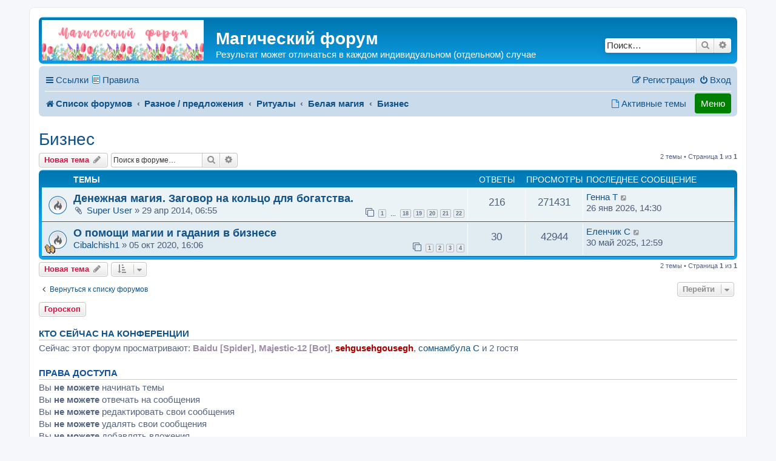

--- FILE ---
content_type: text/html; charset=UTF-8
request_url: https://magiaforum.com/viewforum.php?f=194&sid=0fbb48f5c8fbf56ec8bff02a2943001e
body_size: 9476
content:
<!DOCTYPE html>
<html dir="ltr" lang="ru">
<head>
<meta charset="utf-8" />
<meta http-equiv="X-UA-Compatible" content="IE=edge">
<meta name="viewport" content="width=device-width, initial-scale=1" />
<meta name="description" content="" />

<title>Бизнес - Магический форум</title>

	<link rel="alternate" type="application/atom+xml" title="Канал - Магический форум" href="/app.php/feed?sid=425ea4ce7aad3cc1259a4c10b416914d">			<link rel="alternate" type="application/atom+xml" title="Канал - Новые темы" href="/app.php/feed/topics?sid=425ea4ce7aad3cc1259a4c10b416914d">		<link rel="alternate" type="application/atom+xml" title="Канал - Форум - Бизнес" href="/app.php/feed/forum/194?sid=425ea4ce7aad3cc1259a4c10b416914d">		
	<link rel="canonical" href="https://magiaforum.com/viewforum.php?f=194">

<!--
	phpBB style name: prosilver
	Based on style:   prosilver (this is the default phpBB3 style)
	Original author:  Tom Beddard ( http://www.subBlue.com/ )
	Modified by:
-->

<link href="./assets/css/font-awesome.min.css?assets_version=224" rel="stylesheet">
<link href="./styles/prosilver/theme/stylesheet.css?assets_version=224" rel="stylesheet">
<link href="./styles/prosilver/theme/ru/stylesheet.css?assets_version=224" rel="stylesheet">




<!--[if lte IE 9]>
	<link href="./styles/prosilver/theme/tweaks.css?assets_version=224" rel="stylesheet">
<![endif]-->

<link rel="alternate" type="application/atom+xml" title="ATOM" href="/app.php/smartfeed/feed?sid=425ea4ce7aad3cc1259a4c10b416914d" />
<link rel="alternate" type="application/rss+xml" title="RSS" href="/app.php/smartfeed/feed?y=2&amp;sid=425ea4ce7aad3cc1259a4c10b416914d" />

<link href="./ext/phpbb/boardrules/styles/prosilver/theme/boardrules_common.css?assets_version=224" rel="stylesheet" media="screen" />
<link href="./ext/phpbb/pages/styles/prosilver/theme/pages_common.css?assets_version=224" rel="stylesheet" media="screen" />


<!-- Yandex.Metrika counter -->
<script type="text/javascript" >
   (function(m,e,t,r,i,k,a){m[i]=m[i]||function(){(m[i].a=m[i].a||[]).push(arguments)};
   m[i].l=1*new Date();k=e.createElement(t),a=e.getElementsByTagName(t)[0],k.async=1,k.src=r,a.parentNode.insertBefore(k,a)})
   (window, document, "script", "https://mc.yandex.ru/metrika/tag.js", "ym");

   ym(65581357, "init", {
        clickmap:true,
        trackLinks:true,
        accurateTrackBounce:true,
        webvisor:true
   });
</script>
<noscript><div><img src="https://mc.yandex.ru/watch/65581357" style="position:absolute; left:-9999px;" alt="" /></div></noscript>
<!-- /Yandex.Metrika counter -->
<!-- Facebook Pixel Code -->
<script>
  !function(f,b,e,v,n,t,s)
  {if(f.fbq)return;n=f.fbq=function(){n.callMethod?
  n.callMethod.apply(n,arguments):n.queue.push(arguments)};
  if(!f._fbq)f._fbq=n;n.push=n;n.loaded=!0;n.version='2.0';
  n.queue=[];t=b.createElement(e);t.async=!0;
  t.src=v;s=b.getElementsByTagName(e)[0];
  s.parentNode.insertBefore(t,s)}(window, document,'script',
  'https://connect.facebook.net/en_US/fbevents.js');
  fbq('init', '344397997000761');
  fbq('track', 'PageView');
</script>
<noscript><img height="1" width="1" style="display:none"
  src="https://www.facebook.com/tr?id=344397997000761&ev=PageView&noscript=1"
/></noscript>
<!-- End Facebook Pixel Code -->
<!-- Global site tag (gtag.js) - Google Ads: 593395988 -->
<script async src="https://www.googletagmanager.com/gtag/js?id=AW-593395988"></script>
<script>
  window.dataLayer = window.dataLayer || [];
  function gtag(){dataLayer.push(arguments);}
  gtag('js', new Date());

  gtag('config', 'AW-593395988');
</script>
<!-- Event snippet for Потенциальный клиент, привлеченный по телефону conversion page -->
<script>
  gtag('event', 'conversion', {'send_to': 'AW-593395988/RsGSCJzalf4BEJSC-poC'});
</script>
<!-- Event snippet for Звонки по телефонам conversion page
In your html page, add the snippet and call gtag_report_conversion when someone clicks on the chosen link or button. -->
<script>
function gtag_report_conversion(url) {
  var callback = function () {
    if (typeof(url) != 'undefined') {
      window.location = url;
    }
  };
  gtag('event', 'conversion', {
      'send_to': 'AW-593395988/n3PPCNadtf4BEJSC-poC',
      'event_callback': callback
  });
  return false;
}
</script>
</head>
<body id="phpbb" class="nojs notouch section-viewforum ltr ">


<div id="wrap" class="wrap">
	<a id="top" class="top-anchor" accesskey="t"></a>
	<div id="page-header">
		<div class="headerbar" role="banner">
					<div class="inner">

			<div id="site-description" class="site-description">
		<a id="logo" class="logo" href="./index.php?sid=425ea4ce7aad3cc1259a4c10b416914d" title="Список форумов">
					<!-- span class="site_logo"></span -->
					<img src=/styles/prosilver/theme/images/logo_spring.png>
				</a>
				<h1>Магический форум</h1>
				<p>Результат может отличаться в каждом индивидуальном (отдельном) случае</p>
				<p class="skiplink"><a href="#start_here">Пропустить</a></p>
			</div>

									<div id="search-box" class="search-box search-header" role="search">
				<form action="./search.php?sid=425ea4ce7aad3cc1259a4c10b416914d" method="get" id="search">
				<fieldset>
					<input name="keywords" id="keywords" type="search" maxlength="128" title="Ключевые слова" class="inputbox search tiny" size="20" value="" placeholder="Поиск…" />
					<button class="button button-search" type="submit" title="Поиск">
						<i class="icon fa-search fa-fw" aria-hidden="true"></i><span class="sr-only">Поиск</span>
					</button>
					<a href="./search.php?sid=425ea4ce7aad3cc1259a4c10b416914d" class="button button-search-end" title="Расширенный поиск">
						<i class="icon fa-cog fa-fw" aria-hidden="true"></i><span class="sr-only">Расширенный поиск</span>
					</a>
					<input type="hidden" name="sid" value="425ea4ce7aad3cc1259a4c10b416914d" />

				</fieldset>
				</form>
			</div>
						
			</div>
					</div>
				<div class="navbar" role="navigation">
	<div class="inner">

	<ul id="nav-main" class="nav-main linklist" role="menubar">

		<li id="quick-links" class="quick-links dropdown-container responsive-menu" data-skip-responsive="true">
			<a href="#" class="dropdown-trigger">
				<i class="icon fa-bars fa-fw" aria-hidden="true"></i><span>Ссылки</span>
			</a>
			<div class="dropdown">
				<div class="pointer"><div class="pointer-inner"></div></div>
				<ul class="dropdown-contents" role="menu">
					
											<li class="separator"></li>
																									<li>
								<a href="./search.php?search_id=active_topics&amp;sid=425ea4ce7aad3cc1259a4c10b416914d" role="menuitem">
									<i class="icon fa-file-o fa-fw icon-blue" aria-hidden="true"></i><span>Активные темы</span>
								</a>
							</li>
												<li class="separator"></li>
							<li>
								<a href="./search.php?sid=425ea4ce7aad3cc1259a4c10b416914d" role="menuitem">
									<i class="icon fa-search fa-fw" aria-hidden="true"></i><span>Поиск</span>
								</a>
							</li>

										<li class="separator"></li>

									</ul>
			</div>
		</li>

			<li class="small-icon icon-boardrules no-bulletin"><a href="/app.php/rules?sid=425ea4ce7aad3cc1259a4c10b416914d" title="Просмотреть правила этого форума" role="menuitem">Правила</a></li>
				
			<li class="rightside"  data-skip-responsive="true">
			<a href="./ucp.php?mode=login&amp;redirect=viewforum.php%3Ff%3D194&amp;sid=425ea4ce7aad3cc1259a4c10b416914d" title="Вход" accesskey="x" role="menuitem">
				<i class="icon fa-power-off fa-fw" aria-hidden="true"></i><span>Вход</span>
			</a>
		</li>
					<li class="rightside" data-skip-responsive="true">
				<a href="./ucp.php?mode=register&amp;sid=425ea4ce7aad3cc1259a4c10b416914d" role="menuitem">
					<i class="icon fa-pencil-square-o  fa-fw" aria-hidden="true"></i><span>Регистрация</span>
				</a>
			</li>
						</ul>

	<ul id="nav-breadcrumbs" class="nav-breadcrumbs linklist navlinks" role="menubar">
								<li class="breadcrumbs" itemscope itemtype="http://schema.org/BreadcrumbList">
										<span class="crumb"  itemtype="http://schema.org/ListItem" itemprop="itemListElement" itemscope><a href="./index.php?sid=425ea4ce7aad3cc1259a4c10b416914d" itemtype="https://schema.org/Thing" itemscope itemprop="item" accesskey="h" data-navbar-reference="index"><i class="icon fa-home fa-fw"></i><span itemprop="name">Список форумов</span></a><meta itemprop="position" content="1" /></span>

																			<span class="crumb"  itemtype="http://schema.org/ListItem" itemprop="itemListElement" itemscope data-forum-id="128"><a href="./viewforum.php?f=128&amp;sid=425ea4ce7aad3cc1259a4c10b416914d" itemtype="https://schema.org/Thing" itemscope itemprop="item"><span itemprop="name">Разное / предложения</span></a><meta itemprop="position" content="2" /></span>
																							<span class="crumb"  itemtype="http://schema.org/ListItem" itemprop="itemListElement" itemscope data-forum-id="167"><a href="./viewforum.php?f=167&amp;sid=425ea4ce7aad3cc1259a4c10b416914d" itemtype="https://schema.org/Thing" itemscope itemprop="item"><span itemprop="name">Ритуалы</span></a><meta itemprop="position" content="3" /></span>
																							<span class="crumb"  itemtype="http://schema.org/ListItem" itemprop="itemListElement" itemscope data-forum-id="186"><a href="./viewforum.php?f=186&amp;sid=425ea4ce7aad3cc1259a4c10b416914d" itemtype="https://schema.org/Thing" itemscope itemprop="item"><span itemprop="name">Белая магия</span></a><meta itemprop="position" content="4" /></span>
																							<span class="crumb"  itemtype="http://schema.org/ListItem" itemprop="itemListElement" itemscope data-forum-id="194"><a href="./viewforum.php?f=194&amp;sid=425ea4ce7aad3cc1259a4c10b416914d" itemtype="https://schema.org/Thing" itemscope itemprop="item"><span itemprop="name">Бизнес</span></a><meta itemprop="position" content="5" /></span>
												</li>
		

			<li class=rightside>
				<a href="./search.php?search_id=active_topics&amp;sid=425ea4ce7aad3cc1259a4c10b416914d" role="menuitem">
					<i class="icon fa-file-o fa-fw icon-blue" aria-hidden="true"></i><span>Активные темы</span>
				</a>
<style>
.menu1{
    display: inline-block;
    cursor: pointer;
    position: relative;
    margin-left: 10px;
    color: white;
    padding: 0px 10px;
    border-radius: 4px;
}
#menu1{
    background-color: green;
}
#menu1.open{
    color: yellow;
}
#menu1 ul{
    display: none;
    position: absolute;
    background: #fff;
    border: 1px solid #B9B9B9;
    border-radius: 5px;
    box-shadow: 1px 3px 5px rgb(0 0 0 / 20%);
    right: 0;
    z-index: 1;
}
#menu1.open ul{
    display: block;
    text-align: left;
}
#menu1 li{
    list-style-type: none;
    padding: 0 15px;
}
#menu1 li+li{
    border-top: 1px dotted #DCDCDC;
}
#menu1 a{
    white-space: nowrap;
    width: 100%;
}
</style>
<!--div class=menu1 style="background-color:green">16+</div>
<div class=menu1 style="background-color:yellow">25+</div>
<div class=menu1 style="background-color:red">35+</div-->
<div id=menu1 class=menu1 onclick="this.classList.toggle('open')">Меню
<ul>
<li><a href="https://magiaforum.com/viewforum.php?f=238">Нужен совет</a></li><li><a href="https://magiaforum.com/index.php">Здоровье</a></li><li><a href="https://magiaforum.com/index.php">Дом, Учеба</a></li><li><a href="https://magiaforum.com/viewforum.php?f=140">Юмор и позитив</a></li><li><a href="https://magiaforum.com/viewforum.php?f=195">Все о сексе</a></li><li><a href="https://magiaforum.com/viewforum.php?f=142">Разговоры обо всем</a></li><li><a href="https://magiaforum.com/viewforum.php?f=243">Отношения</a></li></ul>
</div>
			</li>
			</ul>

	</div>
</div>
	</div>

	
	<a id="start_here" class="anchor"></a>
	<div id="page-body" class="page-body" role="main">
		
		<h2 class="forum-title"><a href="./viewforum.php?f=194&amp;sid=425ea4ce7aad3cc1259a4c10b416914d">Бизнес</a></h2>



	<div class="action-bar bar-top">

				
		<a href="./posting.php?mode=post&amp;f=194&amp;sid=425ea4ce7aad3cc1259a4c10b416914d" class="button" title="Новая тема">
							<span>Новая тема</span> <i class="icon fa-pencil fa-fw" aria-hidden="true"></i>
					</a>
				
			<div class="search-box" role="search">
			<form method="get" id="forum-search" action="./search.php?sid=425ea4ce7aad3cc1259a4c10b416914d">
			<fieldset>
				<input class="inputbox search tiny" type="search" name="keywords" id="search_keywords" size="20" placeholder="Поиск в форуме…" />
				<button class="button button-search" type="submit" title="Поиск">
					<i class="icon fa-search fa-fw" aria-hidden="true"></i><span class="sr-only">Поиск</span>
				</button>
				<a href="./search.php?sid=425ea4ce7aad3cc1259a4c10b416914d" class="button button-search-end" title="Расширенный поиск">
					<i class="icon fa-cog fa-fw" aria-hidden="true"></i><span class="sr-only">Расширенный поиск</span>
				</a>
				<input type="hidden" name="fid[0]" value="194" />
<input type="hidden" name="sid" value="425ea4ce7aad3cc1259a4c10b416914d" />

			</fieldset>
			</form>
		</div>
	
	<div class="pagination">
				2 темы
					&bull; Страница <strong>1</strong> из <strong>1</strong>
			</div>

	</div>




	
			<div class="forumbg">
		<div class="inner">
		<ul class="topiclist">
			<li class="header">
				<dl class="row-item">
					<dt><div class="list-inner">Темы</div></dt>
					<dd class="posts">Ответы</dd>
					<dd class="views">Просмотры</dd>
					<dd class="lastpost"><span>Последнее сообщение</span></dd>
				</dl>
			</li>
		</ul>
		<ul class="topiclist topics">
	
				<li class="row bg1">
						<dl class="row-item topic_read_hot">
				<dt title="Нет непрочитанных сообщений">
										<div class="list-inner">
																		<a href="./viewtopic.php?f=194&amp;t=130&amp;sid=425ea4ce7aad3cc1259a4c10b416914d" class="topictitle">Денежная магия. Заговор на кольцо для богатства.</a>																								<br />
						
												<div class="responsive-show" style="display: none;">
							Последнее сообщение  <a href="./memberlist.php?mode=viewprofile&amp;u=17127&amp;sid=425ea4ce7aad3cc1259a4c10b416914d" class="username">Генна T</a> &laquo; <a href="./viewtopic.php?f=194&amp;t=130&amp;p=49373&amp;sid=425ea4ce7aad3cc1259a4c10b416914d#p49373" title="Перейти к последнему сообщению"><time datetime="2026-01-26T14:30:13+00:00">26 янв 2026, 14:30</time></a>
													</div>
														<span class="responsive-show left-box" style="display: none;">Ответы: <strong>216</strong></span>
													
						<div class="topic-poster responsive-hide left-box">
														<i class="icon fa-paperclip fa-fw" aria-hidden="true"></i>														 <a href="./memberlist.php?mode=viewprofile&amp;u=823&amp;sid=425ea4ce7aad3cc1259a4c10b416914d" class="username">Super User</a> &raquo; <time datetime="2014-04-29T06:55:22+00:00">29 апр 2014, 06:55</time>
																				</div>

												<div class="pagination">
							<span><i class="icon fa-clone fa-fw" aria-hidden="true"></i></span>
							<ul>
															<li><a class="button" href="./viewtopic.php?f=194&amp;t=130&amp;sid=425ea4ce7aad3cc1259a4c10b416914d">1</a></li>
																							<li class="ellipsis"><span>…</span></li>
																							<li><a class="button" href="./viewtopic.php?f=194&amp;t=130&amp;sid=425ea4ce7aad3cc1259a4c10b416914d&amp;start=170">18</a></li>
																							<li><a class="button" href="./viewtopic.php?f=194&amp;t=130&amp;sid=425ea4ce7aad3cc1259a4c10b416914d&amp;start=180">19</a></li>
																							<li><a class="button" href="./viewtopic.php?f=194&amp;t=130&amp;sid=425ea4ce7aad3cc1259a4c10b416914d&amp;start=190">20</a></li>
																							<li><a class="button" href="./viewtopic.php?f=194&amp;t=130&amp;sid=425ea4ce7aad3cc1259a4c10b416914d&amp;start=200">21</a></li>
																							<li><a class="button" href="./viewtopic.php?f=194&amp;t=130&amp;sid=425ea4ce7aad3cc1259a4c10b416914d&amp;start=210">22</a></li>
																																													</ul>
						</div>
						
											</div>
				</dt>
				<dd class="posts">216 <dfn>Ответы</dfn></dd>
				<dd class="views">271431 <dfn>Просмотры</dfn></dd>
				<dd class="lastpost">
					<span><dfn>Последнее сообщение </dfn> <a href="./memberlist.php?mode=viewprofile&amp;u=17127&amp;sid=425ea4ce7aad3cc1259a4c10b416914d" class="username">Генна T</a>													<a href="./viewtopic.php?f=194&amp;t=130&amp;p=49373&amp;sid=425ea4ce7aad3cc1259a4c10b416914d#p49373" title="Перейти к последнему сообщению">
								<i class="icon fa-external-link-square fa-fw icon-lightgray icon-md" aria-hidden="true"></i><span class="sr-only"></span>
							</a>
												<br /><time datetime="2026-01-26T14:30:13+00:00">26 янв 2026, 14:30</time>
					</span>
				</dd>
			</dl>
					</li>
		
	

	
	
				<li class="row bg2">
						<dl class="row-item topic_read_hot">
				<dt style="background-image: url('./images/icons/misc/myicons036.gif'); background-repeat: no-repeat;" title="Нет непрочитанных сообщений">
										<div class="list-inner">
																		<a href="./viewtopic.php?f=194&amp;t=1219&amp;sid=425ea4ce7aad3cc1259a4c10b416914d" class="topictitle">О помощи магии и гадания в бизнесе</a>																								<br />
						
												<div class="responsive-show" style="display: none;">
							Последнее сообщение  <a href="./memberlist.php?mode=viewprofile&amp;u=14209&amp;sid=425ea4ce7aad3cc1259a4c10b416914d" class="username">Еленчик C</a> &laquo; <a href="./viewtopic.php?f=194&amp;t=1219&amp;p=42277&amp;sid=425ea4ce7aad3cc1259a4c10b416914d#p42277" title="Перейти к последнему сообщению"><time datetime="2025-05-30T12:59:45+00:00">30 май 2025, 12:59</time></a>
													</div>
														<span class="responsive-show left-box" style="display: none;">Ответы: <strong>30</strong></span>
													
						<div class="topic-poster responsive-hide left-box">
																												 <a href="./memberlist.php?mode=viewprofile&amp;u=11006&amp;sid=425ea4ce7aad3cc1259a4c10b416914d" class="username">Cibalchish1</a> &raquo; <time datetime="2020-10-05T16:06:53+00:00">05 окт 2020, 16:06</time>
																				</div>

												<div class="pagination">
							<span><i class="icon fa-clone fa-fw" aria-hidden="true"></i></span>
							<ul>
															<li><a class="button" href="./viewtopic.php?f=194&amp;t=1219&amp;sid=425ea4ce7aad3cc1259a4c10b416914d">1</a></li>
																							<li><a class="button" href="./viewtopic.php?f=194&amp;t=1219&amp;sid=425ea4ce7aad3cc1259a4c10b416914d&amp;start=10">2</a></li>
																							<li><a class="button" href="./viewtopic.php?f=194&amp;t=1219&amp;sid=425ea4ce7aad3cc1259a4c10b416914d&amp;start=20">3</a></li>
																							<li><a class="button" href="./viewtopic.php?f=194&amp;t=1219&amp;sid=425ea4ce7aad3cc1259a4c10b416914d&amp;start=30">4</a></li>
																																													</ul>
						</div>
						
											</div>
				</dt>
				<dd class="posts">30 <dfn>Ответы</dfn></dd>
				<dd class="views">42944 <dfn>Просмотры</dfn></dd>
				<dd class="lastpost">
					<span><dfn>Последнее сообщение </dfn> <a href="./memberlist.php?mode=viewprofile&amp;u=14209&amp;sid=425ea4ce7aad3cc1259a4c10b416914d" class="username">Еленчик C</a>													<a href="./viewtopic.php?f=194&amp;t=1219&amp;p=42277&amp;sid=425ea4ce7aad3cc1259a4c10b416914d#p42277" title="Перейти к последнему сообщению">
								<i class="icon fa-external-link-square fa-fw icon-lightgray icon-md" aria-hidden="true"></i><span class="sr-only"></span>
							</a>
												<br /><time datetime="2025-05-30T12:59:45+00:00">30 май 2025, 12:59</time>
					</span>
				</dd>
			</dl>
					</li>
		
				</ul>
		</div>
	</div>
	

	<div class="action-bar bar-bottom">
					
			<a href="./posting.php?mode=post&amp;f=194&amp;sid=425ea4ce7aad3cc1259a4c10b416914d" class="button" title="Новая тема">
							<span>Новая тема</span> <i class="icon fa-pencil fa-fw" aria-hidden="true"></i>
						</a>

					
					<form method="post" action="./viewforum.php?f=194&amp;sid=425ea4ce7aad3cc1259a4c10b416914d">
			<div class="dropdown-container dropdown-container-left dropdown-button-control sort-tools">
	<span title="Настройки отображения и сортировки" class="button button-secondary dropdown-trigger dropdown-select">
		<i class="icon fa-sort-amount-asc fa-fw" aria-hidden="true"></i>
		<span class="caret"><i class="icon fa-sort-down fa-fw" aria-hidden="true"></i></span>
	</span>
	<div class="dropdown hidden">
		<div class="pointer"><div class="pointer-inner"></div></div>
		<div class="dropdown-contents">
			<fieldset class="display-options">
							<label>Показать: <select name="st" id="st"><option value="0" selected="selected">Все темы</option><option value="1">1 день</option><option value="7">7 дней</option><option value="14">2 недели</option><option value="30">1 месяц</option><option value="90">3 месяца</option><option value="180">6 месяцев</option><option value="365">1 год</option></select></label>
								<label>Поле сортировки: <select name="sk" id="sk"><option value="a">Автор</option><option value="t" selected="selected">Время размещения</option><option value="r">Ответы</option><option value="s">Заголовок</option><option value="v">Просмотры</option></select></label>
				<label>Порядок: <select name="sd" id="sd"><option value="a">по возрастанию</option><option value="d" selected="selected">по убыванию</option></select></label>
								<hr class="dashed" />
				<input type="submit" class="button2" name="sort" value="Перейти" />
						</fieldset>
		</div>
	</div>
</div>
			</form>
		
		<div class="pagination">
						2 темы
							 &bull; Страница <strong>1</strong> из <strong>1</strong>
					</div>
	</div>


<div class="action-bar actions-jump">
		<p class="jumpbox-return">
		<a href="./index.php?sid=425ea4ce7aad3cc1259a4c10b416914d" class="left-box arrow-left" accesskey="r">
			<i class="icon fa-angle-left fa-fw icon-black" aria-hidden="true"></i><span>Вернуться к списку форумов</span>
		</a>
	</p>
	
		<div class="jumpbox dropdown-container dropdown-container-right dropdown-up dropdown-left dropdown-button-control" id="jumpbox">
			<span title="Перейти" class="button button-secondary dropdown-trigger dropdown-select">
				<span>Перейти</span>
				<span class="caret"><i class="icon fa-sort-down fa-fw" aria-hidden="true"></i></span>
			</span>
		<div class="dropdown">
			<div class="pointer"><div class="pointer-inner"></div></div>
			<ul class="dropdown-contents">
																				<li><a href="./viewforum.php?f=106&amp;sid=425ea4ce7aad3cc1259a4c10b416914d" class="jumpbox-forum-link"> <span> Гадание. Отзывы про гадание...</span></a></li>
																<li><a href="./viewforum.php?f=238&amp;sid=425ea4ce7aad3cc1259a4c10b416914d" class="jumpbox-sub-link"><span class="spacer"></span> <span>&#8627; &nbsp; Посоветуйте хорошую гадалку</span></a></li>
																<li><a href="./viewforum.php?f=241&amp;sid=425ea4ce7aad3cc1259a4c10b416914d" class="jumpbox-sub-link"><span class="spacer"></span> <span>&#8627; &nbsp; Подскажите телефон гадалки в Минске</span></a></li>
																<li><a href="./viewforum.php?f=3&amp;sid=425ea4ce7aad3cc1259a4c10b416914d" class="jumpbox-cat-link"> <span> Магия Стран и Городов</span></a></li>
																<li><a href="./viewforum.php?f=160&amp;sid=425ea4ce7aad3cc1259a4c10b416914d" class="jumpbox-sub-link"><span class="spacer"></span> <span>&#8627; &nbsp; Украина</span></a></li>
																<li><a href="./viewforum.php?f=210&amp;sid=425ea4ce7aad3cc1259a4c10b416914d" class="jumpbox-sub-link"><span class="spacer"></span><span class="spacer"></span> <span>&#8627; &nbsp; Киев</span></a></li>
																<li><a href="./viewforum.php?f=211&amp;sid=425ea4ce7aad3cc1259a4c10b416914d" class="jumpbox-sub-link"><span class="spacer"></span><span class="spacer"></span> <span>&#8627; &nbsp; Одесса</span></a></li>
																<li><a href="./viewforum.php?f=212&amp;sid=425ea4ce7aad3cc1259a4c10b416914d" class="jumpbox-sub-link"><span class="spacer"></span><span class="spacer"></span> <span>&#8627; &nbsp; Днепр</span></a></li>
																<li><a href="./viewforum.php?f=213&amp;sid=425ea4ce7aad3cc1259a4c10b416914d" class="jumpbox-sub-link"><span class="spacer"></span><span class="spacer"></span> <span>&#8627; &nbsp; Харьков</span></a></li>
																<li><a href="./viewforum.php?f=4&amp;sid=425ea4ce7aad3cc1259a4c10b416914d" class="jumpbox-sub-link"><span class="spacer"></span> <span>&#8627; &nbsp; Россия</span></a></li>
																<li><a href="./viewforum.php?f=157&amp;sid=425ea4ce7aad3cc1259a4c10b416914d" class="jumpbox-sub-link"><span class="spacer"></span><span class="spacer"></span> <span>&#8627; &nbsp; Москва</span></a></li>
																<li><a href="./viewforum.php?f=222&amp;sid=425ea4ce7aad3cc1259a4c10b416914d" class="jumpbox-sub-link"><span class="spacer"></span><span class="spacer"></span> <span>&#8627; &nbsp; Екатеринбург</span></a></li>
																<li><a href="./viewforum.php?f=158&amp;sid=425ea4ce7aad3cc1259a4c10b416914d" class="jumpbox-sub-link"><span class="spacer"></span><span class="spacer"></span> <span>&#8627; &nbsp; Санкт-Петербург</span></a></li>
																<li><a href="./viewforum.php?f=159&amp;sid=425ea4ce7aad3cc1259a4c10b416914d" class="jumpbox-sub-link"><span class="spacer"></span><span class="spacer"></span> <span>&#8627; &nbsp; Нижний Новгород</span></a></li>
																<li><a href="./viewforum.php?f=246&amp;sid=425ea4ce7aad3cc1259a4c10b416914d" class="jumpbox-forum-link"> <span> Мамам о детях</span></a></li>
																<li><a href="./viewforum.php?f=204&amp;sid=425ea4ce7aad3cc1259a4c10b416914d" class="jumpbox-cat-link"> <span> Магия или Психология?</span></a></li>
																<li><a href="./viewforum.php?f=243&amp;sid=425ea4ce7aad3cc1259a4c10b416914d" class="jumpbox-sub-link"><span class="spacer"></span> <span>&#8627; &nbsp; Отношения мужчины и женщины</span></a></li>
																<li><a href="./viewforum.php?f=247&amp;sid=425ea4ce7aad3cc1259a4c10b416914d" class="jumpbox-sub-link"><span class="spacer"></span><span class="spacer"></span> <span>&#8627; &nbsp; Гадание. Отзывы про гадание...</span></a></li>
																<li><a href="./viewforum.php?f=205&amp;sid=425ea4ce7aad3cc1259a4c10b416914d" class="jumpbox-sub-link"><span class="spacer"></span> <span>&#8627; &nbsp; Свадьба</span></a></li>
																<li><a href="./viewforum.php?f=206&amp;sid=425ea4ce7aad3cc1259a4c10b416914d" class="jumpbox-sub-link"><span class="spacer"></span> <span>&#8627; &nbsp; Развод</span></a></li>
																<li><a href="./viewforum.php?f=143&amp;sid=425ea4ce7aad3cc1259a4c10b416914d" class="jumpbox-sub-link"><span class="spacer"></span><span class="spacer"></span> <span>&#8627; &nbsp; Советы психолога при разводе</span></a></li>
																<li><a href="./viewforum.php?f=245&amp;sid=425ea4ce7aad3cc1259a4c10b416914d" class="jumpbox-forum-link"> <span> О сексе и не только</span></a></li>
																<li><a href="./viewforum.php?f=203&amp;sid=425ea4ce7aad3cc1259a4c10b416914d" class="jumpbox-cat-link"> <span> Магия еды - Кулинария</span></a></li>
																<li><a href="./viewforum.php?f=141&amp;sid=425ea4ce7aad3cc1259a4c10b416914d" class="jumpbox-sub-link"><span class="spacer"></span> <span>&#8627; &nbsp; Делимся рецептами</span></a></li>
																<li><a href="./viewforum.php?f=207&amp;sid=425ea4ce7aad3cc1259a4c10b416914d" class="jumpbox-cat-link"> <span> Здоровый образ жизни ЗОЖ</span></a></li>
																<li><a href="./viewforum.php?f=142&amp;sid=425ea4ce7aad3cc1259a4c10b416914d" class="jumpbox-sub-link"><span class="spacer"></span> <span>&#8627; &nbsp; Худеем вместе</span></a></li>
																<li><a href="./viewforum.php?f=209&amp;sid=425ea4ce7aad3cc1259a4c10b416914d" class="jumpbox-cat-link"> <span> Дружба и знакомства</span></a></li>
																<li><a href="./viewforum.php?f=129&amp;sid=425ea4ce7aad3cc1259a4c10b416914d" class="jumpbox-sub-link"><span class="spacer"></span> <span>&#8627; &nbsp; Личная жизнь и не только</span></a></li>
																<li><a href="./viewforum.php?f=242&amp;sid=425ea4ce7aad3cc1259a4c10b416914d" class="jumpbox-forum-link"> <span> Финансовая грамотность</span></a></li>
																<li><a href="./viewforum.php?f=128&amp;sid=425ea4ce7aad3cc1259a4c10b416914d" class="jumpbox-forum-link"> <span> Разное / предложения</span></a></li>
																<li><a href="./viewforum.php?f=126&amp;sid=425ea4ce7aad3cc1259a4c10b416914d" class="jumpbox-sub-link"><span class="spacer"></span> <span>&#8627; &nbsp; Правила форума</span></a></li>
																<li><a href="./viewforum.php?f=244&amp;sid=425ea4ce7aad3cc1259a4c10b416914d" class="jumpbox-sub-link"><span class="spacer"></span> <span>&#8627; &nbsp; Магия стран</span></a></li>
																<li><a href="./viewforum.php?f=214&amp;sid=425ea4ce7aad3cc1259a4c10b416914d" class="jumpbox-sub-link"><span class="spacer"></span><span class="spacer"></span> <span>&#8627; &nbsp; Казахстан</span></a></li>
																<li><a href="./viewforum.php?f=215&amp;sid=425ea4ce7aad3cc1259a4c10b416914d" class="jumpbox-sub-link"><span class="spacer"></span><span class="spacer"></span><span class="spacer"></span> <span>&#8627; &nbsp; Актау</span></a></li>
																<li><a href="./viewforum.php?f=216&amp;sid=425ea4ce7aad3cc1259a4c10b416914d" class="jumpbox-sub-link"><span class="spacer"></span><span class="spacer"></span><span class="spacer"></span> <span>&#8627; &nbsp; Алматы</span></a></li>
																<li><a href="./viewforum.php?f=217&amp;sid=425ea4ce7aad3cc1259a4c10b416914d" class="jumpbox-sub-link"><span class="spacer"></span><span class="spacer"></span><span class="spacer"></span> <span>&#8627; &nbsp; Нур-Султан</span></a></li>
																<li><a href="./viewforum.php?f=161&amp;sid=425ea4ce7aad3cc1259a4c10b416914d" class="jumpbox-sub-link"><span class="spacer"></span><span class="spacer"></span> <span>&#8627; &nbsp; Другие страны</span></a></li>
																<li><a href="./viewforum.php?f=218&amp;sid=425ea4ce7aad3cc1259a4c10b416914d" class="jumpbox-sub-link"><span class="spacer"></span><span class="spacer"></span><span class="spacer"></span> <span>&#8627; &nbsp; США</span></a></li>
																<li><a href="./viewforum.php?f=219&amp;sid=425ea4ce7aad3cc1259a4c10b416914d" class="jumpbox-sub-link"><span class="spacer"></span><span class="spacer"></span><span class="spacer"></span> <span>&#8627; &nbsp; Германия</span></a></li>
																<li><a href="./viewforum.php?f=220&amp;sid=425ea4ce7aad3cc1259a4c10b416914d" class="jumpbox-sub-link"><span class="spacer"></span><span class="spacer"></span><span class="spacer"></span> <span>&#8627; &nbsp; Испания</span></a></li>
																<li><a href="./viewforum.php?f=221&amp;sid=425ea4ce7aad3cc1259a4c10b416914d" class="jumpbox-sub-link"><span class="spacer"></span><span class="spacer"></span><span class="spacer"></span> <span>&#8627; &nbsp; Италия</span></a></li>
																<li><a href="./viewforum.php?f=156&amp;sid=425ea4ce7aad3cc1259a4c10b416914d" class="jumpbox-sub-link"><span class="spacer"></span><span class="spacer"></span> <span>&#8627; &nbsp; Белоруссия</span></a></li>
																<li><a href="./viewforum.php?f=163&amp;sid=425ea4ce7aad3cc1259a4c10b416914d" class="jumpbox-sub-link"><span class="spacer"></span><span class="spacer"></span><span class="spacer"></span> <span>&#8627; &nbsp; Минск</span></a></li>
																<li><a href="./viewforum.php?f=239&amp;sid=425ea4ce7aad3cc1259a4c10b416914d" class="jumpbox-sub-link"><span class="spacer"></span><span class="spacer"></span><span class="spacer"></span><span class="spacer"></span> <span>&#8627; &nbsp; Где найти хорошую гадалку</span></a></li>
																<li><a href="./viewforum.php?f=240&amp;sid=425ea4ce7aad3cc1259a4c10b416914d" class="jumpbox-sub-link"><span class="spacer"></span><span class="spacer"></span><span class="spacer"></span><span class="spacer"></span> <span>&#8627; &nbsp; Посоветуйте хорошую гадалку</span></a></li>
																<li><a href="./viewforum.php?f=164&amp;sid=425ea4ce7aad3cc1259a4c10b416914d" class="jumpbox-sub-link"><span class="spacer"></span><span class="spacer"></span><span class="spacer"></span> <span>&#8627; &nbsp; Гомель</span></a></li>
																<li><a href="./viewforum.php?f=165&amp;sid=425ea4ce7aad3cc1259a4c10b416914d" class="jumpbox-sub-link"><span class="spacer"></span><span class="spacer"></span><span class="spacer"></span> <span>&#8627; &nbsp; Брест</span></a></li>
																<li><a href="./viewforum.php?f=166&amp;sid=425ea4ce7aad3cc1259a4c10b416914d" class="jumpbox-sub-link"><span class="spacer"></span><span class="spacer"></span><span class="spacer"></span> <span>&#8627; &nbsp; Витебск</span></a></li>
																<li><a href="./viewforum.php?f=233&amp;sid=425ea4ce7aad3cc1259a4c10b416914d" class="jumpbox-sub-link"><span class="spacer"></span><span class="spacer"></span><span class="spacer"></span> <span>&#8627; &nbsp; Гродно</span></a></li>
																<li><a href="./viewforum.php?f=234&amp;sid=425ea4ce7aad3cc1259a4c10b416914d" class="jumpbox-sub-link"><span class="spacer"></span><span class="spacer"></span><span class="spacer"></span> <span>&#8627; &nbsp; Могилев</span></a></li>
																<li><a href="./viewforum.php?f=127&amp;sid=425ea4ce7aad3cc1259a4c10b416914d" class="jumpbox-sub-link"><span class="spacer"></span> <span>&#8627; &nbsp; Ваши предложения и пожелания</span></a></li>
																<li><a href="./viewforum.php?f=167&amp;sid=425ea4ce7aad3cc1259a4c10b416914d" class="jumpbox-sub-link"><span class="spacer"></span> <span>&#8627; &nbsp; Ритуалы</span></a></li>
																<li><a href="./viewforum.php?f=168&amp;sid=425ea4ce7aad3cc1259a4c10b416914d" class="jumpbox-sub-link"><span class="spacer"></span><span class="spacer"></span> <span>&#8627; &nbsp; Привороты</span></a></li>
																<li><a href="./viewforum.php?f=169&amp;sid=425ea4ce7aad3cc1259a4c10b416914d" class="jumpbox-sub-link"><span class="spacer"></span><span class="spacer"></span><span class="spacer"></span> <span>&#8627; &nbsp; Белый Приворот</span></a></li>
																<li><a href="./viewforum.php?f=170&amp;sid=425ea4ce7aad3cc1259a4c10b416914d" class="jumpbox-sub-link"><span class="spacer"></span><span class="spacer"></span><span class="spacer"></span> <span>&#8627; &nbsp; Присушки и привязки</span></a></li>
																<li><a href="./viewforum.php?f=171&amp;sid=425ea4ce7aad3cc1259a4c10b416914d" class="jumpbox-sub-link"><span class="spacer"></span><span class="spacer"></span><span class="spacer"></span> <span>&#8627; &nbsp; Егильет</span></a></li>
																<li><a href="./viewforum.php?f=172&amp;sid=425ea4ce7aad3cc1259a4c10b416914d" class="jumpbox-sub-link"><span class="spacer"></span><span class="spacer"></span><span class="spacer"></span> <span>&#8627; &nbsp; Гармонизация</span></a></li>
																<li><a href="./viewforum.php?f=173&amp;sid=425ea4ce7aad3cc1259a4c10b416914d" class="jumpbox-sub-link"><span class="spacer"></span><span class="spacer"></span><span class="spacer"></span> <span>&#8627; &nbsp; Вызов</span></a></li>
																<li><a href="./viewforum.php?f=174&amp;sid=425ea4ce7aad3cc1259a4c10b416914d" class="jumpbox-sub-link"><span class="spacer"></span><span class="spacer"></span><span class="spacer"></span> <span>&#8627; &nbsp; Остуда</span></a></li>
																<li><a href="./viewforum.php?f=175&amp;sid=425ea4ce7aad3cc1259a4c10b416914d" class="jumpbox-sub-link"><span class="spacer"></span><span class="spacer"></span> <span>&#8627; &nbsp; Чёрная магия</span></a></li>
																<li><a href="./viewforum.php?f=176&amp;sid=425ea4ce7aad3cc1259a4c10b416914d" class="jumpbox-sub-link"><span class="spacer"></span><span class="spacer"></span><span class="spacer"></span> <span>&#8627; &nbsp; Защита от колдовства</span></a></li>
																<li><a href="./viewforum.php?f=177&amp;sid=425ea4ce7aad3cc1259a4c10b416914d" class="jumpbox-sub-link"><span class="spacer"></span><span class="spacer"></span><span class="spacer"></span> <span>&#8627; &nbsp; Бытовая защита</span></a></li>
																<li><a href="./viewforum.php?f=178&amp;sid=425ea4ce7aad3cc1259a4c10b416914d" class="jumpbox-sub-link"><span class="spacer"></span><span class="spacer"></span><span class="spacer"></span> <span>&#8627; &nbsp; Закреп / отвод</span></a></li>
																<li><a href="./viewforum.php?f=179&amp;sid=425ea4ce7aad3cc1259a4c10b416914d" class="jumpbox-sub-link"><span class="spacer"></span><span class="spacer"></span><span class="spacer"></span> <span>&#8627; &nbsp; Чистка</span></a></li>
																<li><a href="./viewforum.php?f=180&amp;sid=425ea4ce7aad3cc1259a4c10b416914d" class="jumpbox-sub-link"><span class="spacer"></span><span class="spacer"></span><span class="spacer"></span> <span>&#8627; &nbsp; Отворот</span></a></li>
																<li><a href="./viewforum.php?f=181&amp;sid=425ea4ce7aad3cc1259a4c10b416914d" class="jumpbox-sub-link"><span class="spacer"></span><span class="spacer"></span><span class="spacer"></span> <span>&#8627; &nbsp; Переклад</span></a></li>
																<li><a href="./viewforum.php?f=182&amp;sid=425ea4ce7aad3cc1259a4c10b416914d" class="jumpbox-sub-link"><span class="spacer"></span><span class="spacer"></span><span class="spacer"></span> <span>&#8627; &nbsp; Рассорка</span></a></li>
																<li><a href="./viewforum.php?f=183&amp;sid=425ea4ce7aad3cc1259a4c10b416914d" class="jumpbox-sub-link"><span class="spacer"></span><span class="spacer"></span><span class="spacer"></span> <span>&#8627; &nbsp; Порча на врага</span></a></li>
																<li><a href="./viewforum.php?f=184&amp;sid=425ea4ce7aad3cc1259a4c10b416914d" class="jumpbox-sub-link"><span class="spacer"></span><span class="spacer"></span><span class="spacer"></span> <span>&#8627; &nbsp; Порча на неудачу</span></a></li>
																<li><a href="./viewforum.php?f=185&amp;sid=425ea4ce7aad3cc1259a4c10b416914d" class="jumpbox-sub-link"><span class="spacer"></span><span class="spacer"></span><span class="spacer"></span> <span>&#8627; &nbsp; Удача и финансы</span></a></li>
																<li><a href="./viewforum.php?f=186&amp;sid=425ea4ce7aad3cc1259a4c10b416914d" class="jumpbox-sub-link"><span class="spacer"></span><span class="spacer"></span> <span>&#8627; &nbsp; Белая магия</span></a></li>
																<li><a href="./viewforum.php?f=187&amp;sid=425ea4ce7aad3cc1259a4c10b416914d" class="jumpbox-sub-link"><span class="spacer"></span><span class="spacer"></span><span class="spacer"></span> <span>&#8627; &nbsp; Обряды</span></a></li>
																<li><a href="./viewforum.php?f=188&amp;sid=425ea4ce7aad3cc1259a4c10b416914d" class="jumpbox-sub-link"><span class="spacer"></span><span class="spacer"></span><span class="spacer"></span> <span>&#8627; &nbsp; Чистка</span></a></li>
																<li><a href="./viewforum.php?f=189&amp;sid=425ea4ce7aad3cc1259a4c10b416914d" class="jumpbox-sub-link"><span class="spacer"></span><span class="spacer"></span><span class="spacer"></span> <span>&#8627; &nbsp; Защита</span></a></li>
																<li><a href="./viewforum.php?f=190&amp;sid=425ea4ce7aad3cc1259a4c10b416914d" class="jumpbox-sub-link"><span class="spacer"></span><span class="spacer"></span><span class="spacer"></span> <span>&#8627; &nbsp; Магия исцеления</span></a></li>
																<li><a href="./viewforum.php?f=191&amp;sid=425ea4ce7aad3cc1259a4c10b416914d" class="jumpbox-sub-link"><span class="spacer"></span><span class="spacer"></span><span class="spacer"></span> <span>&#8627; &nbsp; Магия предметов</span></a></li>
																<li><a href="./viewforum.php?f=192&amp;sid=425ea4ce7aad3cc1259a4c10b416914d" class="jumpbox-sub-link"><span class="spacer"></span><span class="spacer"></span><span class="spacer"></span> <span>&#8627; &nbsp; Финансы</span></a></li>
																<li><a href="./viewforum.php?f=193&amp;sid=425ea4ce7aad3cc1259a4c10b416914d" class="jumpbox-sub-link"><span class="spacer"></span><span class="spacer"></span><span class="spacer"></span> <span>&#8627; &nbsp; Удача</span></a></li>
																<li><a href="./viewforum.php?f=194&amp;sid=425ea4ce7aad3cc1259a4c10b416914d" class="jumpbox-sub-link"><span class="spacer"></span><span class="spacer"></span><span class="spacer"></span> <span>&#8627; &nbsp; Бизнес</span></a></li>
																<li><a href="./viewforum.php?f=195&amp;sid=425ea4ce7aad3cc1259a4c10b416914d" class="jumpbox-sub-link"><span class="spacer"></span><span class="spacer"></span> <span>&#8627; &nbsp; Энергетика</span></a></li>
																<li><a href="./viewforum.php?f=196&amp;sid=425ea4ce7aad3cc1259a4c10b416914d" class="jumpbox-sub-link"><span class="spacer"></span><span class="spacer"></span><span class="spacer"></span> <span>&#8627; &nbsp; Теория</span></a></li>
																<li><a href="./viewforum.php?f=197&amp;sid=425ea4ce7aad3cc1259a4c10b416914d" class="jumpbox-sub-link"><span class="spacer"></span><span class="spacer"></span><span class="spacer"></span> <span>&#8627; &nbsp; Практика</span></a></li>
																<li><a href="./viewforum.php?f=198&amp;sid=425ea4ce7aad3cc1259a4c10b416914d" class="jumpbox-sub-link"><span class="spacer"></span><span class="spacer"></span><span class="spacer"></span> <span>&#8627; &nbsp; Биоэнергетика</span></a></li>
																<li><a href="./viewforum.php?f=199&amp;sid=425ea4ce7aad3cc1259a4c10b416914d" class="jumpbox-sub-link"><span class="spacer"></span><span class="spacer"></span><span class="spacer"></span> <span>&#8627; &nbsp; Медитация</span></a></li>
																<li><a href="./viewforum.php?f=200&amp;sid=425ea4ce7aad3cc1259a4c10b416914d" class="jumpbox-sub-link"><span class="spacer"></span><span class="spacer"></span><span class="spacer"></span> <span>&#8627; &nbsp; Рейки</span></a></li>
																<li><a href="./viewforum.php?f=135&amp;sid=425ea4ce7aad3cc1259a4c10b416914d" class="jumpbox-sub-link"><span class="spacer"></span> <span>&#8627; &nbsp; Проблемы с форумом</span></a></li>
																<li><a href="./viewforum.php?f=201&amp;sid=425ea4ce7aad3cc1259a4c10b416914d" class="jumpbox-sub-link"><span class="spacer"></span> <span>&#8627; &nbsp; Ясновидение и предсказания</span></a></li>
																<li><a href="./viewforum.php?f=104&amp;sid=425ea4ce7aad3cc1259a4c10b416914d" class="jumpbox-sub-link"><span class="spacer"></span><span class="spacer"></span> <span>&#8627; &nbsp; Предсказания</span></a></li>
																<li><a href="./viewforum.php?f=133&amp;sid=425ea4ce7aad3cc1259a4c10b416914d" class="jumpbox-sub-link"><span class="spacer"></span><span class="spacer"></span><span class="spacer"></span> <span>&#8627; &nbsp; Астрология и Сновидения</span></a></li>
																<li><a href="./viewforum.php?f=107&amp;sid=425ea4ce7aad3cc1259a4c10b416914d" class="jumpbox-sub-link"><span class="spacer"></span><span class="spacer"></span><span class="spacer"></span> <span>&#8627; &nbsp; Сбываются ли гадания?</span></a></li>
																<li><a href="./viewforum.php?f=108&amp;sid=425ea4ce7aad3cc1259a4c10b416914d" class="jumpbox-sub-link"><span class="spacer"></span><span class="spacer"></span><span class="spacer"></span> <span>&#8627; &nbsp; Гадания на Таро</span></a></li>
																<li><a href="./viewforum.php?f=109&amp;sid=425ea4ce7aad3cc1259a4c10b416914d" class="jumpbox-sub-link"><span class="spacer"></span><span class="spacer"></span><span class="spacer"></span><span class="spacer"></span> <span>&#8627; &nbsp; Что влияет на точность предсказания?</span></a></li>
																<li><a href="./viewforum.php?f=110&amp;sid=425ea4ce7aad3cc1259a4c10b416914d" class="jumpbox-sub-link"><span class="spacer"></span><span class="spacer"></span><span class="spacer"></span><span class="spacer"></span> <span>&#8627; &nbsp; Все ли могут гадать на картах Таро?</span></a></li>
																<li><a href="./viewforum.php?f=111&amp;sid=425ea4ce7aad3cc1259a4c10b416914d" class="jumpbox-sub-link"><span class="spacer"></span><span class="spacer"></span><span class="spacer"></span><span class="spacer"></span> <span>&#8627; &nbsp; Какую колоду выбрать?</span></a></li>
																<li><a href="./viewforum.php?f=112&amp;sid=425ea4ce7aad3cc1259a4c10b416914d" class="jumpbox-sub-link"><span class="spacer"></span><span class="spacer"></span><span class="spacer"></span><span class="spacer"></span> <span>&#8627; &nbsp; Таро и сновидения</span></a></li>
																<li><a href="./viewforum.php?f=113&amp;sid=425ea4ce7aad3cc1259a4c10b416914d" class="jumpbox-sub-link"><span class="spacer"></span><span class="spacer"></span><span class="spacer"></span><span class="spacer"></span> <span>&#8627; &nbsp; История гадания на Таро</span></a></li>
																<li><a href="./viewforum.php?f=114&amp;sid=425ea4ce7aad3cc1259a4c10b416914d" class="jumpbox-sub-link"><span class="spacer"></span><span class="spacer"></span><span class="spacer"></span><span class="spacer"></span> <span>&#8627; &nbsp; Определение болезней по Таро</span></a></li>
																<li><a href="./viewforum.php?f=115&amp;sid=425ea4ce7aad3cc1259a4c10b416914d" class="jumpbox-sub-link"><span class="spacer"></span><span class="spacer"></span><span class="spacer"></span><span class="spacer"></span> <span>&#8627; &nbsp; Лучи Миссии</span></a></li>
																<li><a href="./viewforum.php?f=120&amp;sid=425ea4ce7aad3cc1259a4c10b416914d" class="jumpbox-sub-link"><span class="spacer"></span><span class="spacer"></span><span class="spacer"></span> <span>&#8627; &nbsp; Привороты… Отвороты…</span></a></li>
																<li><a href="./viewforum.php?f=121&amp;sid=425ea4ce7aad3cc1259a4c10b416914d" class="jumpbox-sub-link"><span class="spacer"></span><span class="spacer"></span><span class="spacer"></span><span class="spacer"></span> <span>&#8627; &nbsp; Почему люди прибегают к магическому воздействию?</span></a></li>
																<li><a href="./viewforum.php?f=122&amp;sid=425ea4ce7aad3cc1259a4c10b416914d" class="jumpbox-sub-link"><span class="spacer"></span><span class="spacer"></span><span class="spacer"></span><span class="spacer"></span> <span>&#8627; &nbsp; Кто творит нашу судьбу?</span></a></li>
																<li><a href="./viewforum.php?f=123&amp;sid=425ea4ce7aad3cc1259a4c10b416914d" class="jumpbox-sub-link"><span class="spacer"></span><span class="spacer"></span><span class="spacer"></span><span class="spacer"></span> <span>&#8627; &nbsp; Зеркальная защита. Как стать ее обладателем?</span></a></li>
																<li><a href="./viewforum.php?f=9&amp;sid=425ea4ce7aad3cc1259a4c10b416914d" class="jumpbox-sub-link"><span class="spacer"></span><span class="spacer"></span> <span>&#8627; &nbsp; Ясновидение</span></a></li>
																<li><a href="./viewforum.php?f=10&amp;sid=425ea4ce7aad3cc1259a4c10b416914d" class="jumpbox-sub-link"><span class="spacer"></span><span class="spacer"></span><span class="spacer"></span> <span>&#8627; &nbsp; Предсказания</span></a></li>
																<li><a href="./viewforum.php?f=11&amp;sid=425ea4ce7aad3cc1259a4c10b416914d" class="jumpbox-sub-link"><span class="spacer"></span><span class="spacer"></span><span class="spacer"></span> <span>&#8627; &nbsp; Таро</span></a></li>
																<li><a href="./viewforum.php?f=13&amp;sid=425ea4ce7aad3cc1259a4c10b416914d" class="jumpbox-sub-link"><span class="spacer"></span><span class="spacer"></span><span class="spacer"></span> <span>&#8627; &nbsp; Сны</span></a></li>
																<li><a href="./viewforum.php?f=202&amp;sid=425ea4ce7aad3cc1259a4c10b416914d" class="jumpbox-sub-link"><span class="spacer"></span><span class="spacer"></span> <span>&#8627; &nbsp; Хиромантия</span></a></li>
																<li><a href="./viewforum.php?f=235&amp;sid=425ea4ce7aad3cc1259a4c10b416914d" class="jumpbox-sub-link"><span class="spacer"></span><span class="spacer"></span> <span>&#8627; &nbsp; Руны</span></a></li>
																<li><a href="./viewforum.php?f=236&amp;sid=425ea4ce7aad3cc1259a4c10b416914d" class="jumpbox-sub-link"><span class="spacer"></span><span class="spacer"></span> <span>&#8627; &nbsp; Амулеты и Талисманы</span></a></li>
																<li><a href="./viewforum.php?f=237&amp;sid=425ea4ce7aad3cc1259a4c10b416914d" class="jumpbox-sub-link"><span class="spacer"></span><span class="spacer"></span> <span>&#8627; &nbsp; Виды гаданий</span></a></li>
																<li><a href="./viewforum.php?f=208&amp;sid=425ea4ce7aad3cc1259a4c10b416914d" class="jumpbox-sub-link"><span class="spacer"></span> <span>&#8627; &nbsp; Эзотерика</span></a></li>
																<li><a href="./viewforum.php?f=137&amp;sid=425ea4ce7aad3cc1259a4c10b416914d" class="jumpbox-sub-link"><span class="spacer"></span><span class="spacer"></span> <span>&#8627; &nbsp; Карма</span></a></li>
																<li><a href="./viewforum.php?f=138&amp;sid=425ea4ce7aad3cc1259a4c10b416914d" class="jumpbox-sub-link"><span class="spacer"></span><span class="spacer"></span> <span>&#8627; &nbsp; Цитаты мудрецов</span></a></li>
																<li><a href="./viewforum.php?f=139&amp;sid=425ea4ce7aad3cc1259a4c10b416914d" class="jumpbox-sub-link"><span class="spacer"></span><span class="spacer"></span> <span>&#8627; &nbsp; Разное эзотерическое</span></a></li>
																<li><a href="./viewforum.php?f=140&amp;sid=425ea4ce7aad3cc1259a4c10b416914d" class="jumpbox-sub-link"><span class="spacer"></span><span class="spacer"></span> <span>&#8627; &nbsp; Юмор и позитив</span></a></li>
											</ul>
		</div>
	</div>

	</div>

<a class="button" onclick="jQuery('#horo').fadeIn()"><span>Гороскоп</span></a>
<div id=horo>
<div id="horo_emotion">Loading...</div>
<div class="backdrop"></div></div>
<script type="text/javascript" src="https://informers.ukr.net/horo/emotion/js.php?Type=glamour&Size=240x400&div=horo_emotion" charset="windows-1251"></script>

	<div class="stat-block online-list">
		<h3><a href="./viewonline.php?sid=425ea4ce7aad3cc1259a4c10b416914d">Кто сейчас на конференции</a></h3>
		<p>Сейчас этот форум просматривают: <span style="color: #9E8DA7;" class="username-coloured">Baidu [Spider]</span>, <span style="color: #9E8DA7;" class="username-coloured">Majestic-12 [Bot]</span>, <a href="./memberlist.php?mode=viewprofile&amp;u=2&amp;sid=425ea4ce7aad3cc1259a4c10b416914d" style="color: #AA0000;" class="username-coloured">sehgusehgousegh</a>, <a href="./memberlist.php?mode=viewprofile&amp;u=13556&amp;sid=425ea4ce7aad3cc1259a4c10b416914d" class="username">сомнамбула C</a> и 2 гостя</p>
	</div>

	<div class="stat-block permissions">
		<h3>Права доступа</h3>
		<p>Вы <strong>не можете</strong> начинать темы<br />Вы <strong>не можете</strong> отвечать на сообщения<br />Вы <strong>не можете</strong> редактировать свои сообщения<br />Вы <strong>не можете</strong> удалять свои сообщения<br />Вы <strong>не можете</strong> добавлять вложения<br /></p>
	</div>

			</div>


<div id="page-footer" class="page-footer" role="contentinfo">
	<div class="navbar" role="navigation">
	<div class="inner">

	<ul id="nav-footer" class="nav-footer linklist" role="menubar">
		<li class="breadcrumbs">
									<span class="crumb"><a href="./index.php?sid=425ea4ce7aad3cc1259a4c10b416914d" data-navbar-reference="index"><i class="icon fa-home fa-fw" aria-hidden="true"></i><span>Список форумов</span></a></span>					</li>
		
									<li class="rightside">
				<a href="./ucp.php?mode=delete_cookies&amp;sid=425ea4ce7aad3cc1259a4c10b416914d" data-ajax="true" data-refresh="true" role="menuitem">
					<i class="icon fa-trash fa-fw" aria-hidden="true"></i><span>Удалить cookies</span>
				</a>
			</li>
																<li class="rightside" data-last-responsive="true">
				<a href="./memberlist.php?mode=contactadmin&amp;sid=425ea4ce7aad3cc1259a4c10b416914d" role="menuitem">
					<i class="icon fa-envelope fa-fw" aria-hidden="true"></i><span>Связаться с администрацией</span>
				</a>
			</li>
			</ul>

	</div>
</div>

	<div class="copyright">
		<p class="footer-row" role="menu">
			<a class="footer-link" href="./ucp.php?mode=privacy&amp;sid=425ea4ce7aad3cc1259a4c10b416914d" title="Конфиденциальность" role="menuitem">
				<span class="footer-link-text">Конфиденциальность</span>
			</a>
			|
			<a class="footer-link" href="./ucp.php?mode=terms&amp;sid=425ea4ce7aad3cc1259a4c10b416914d" title="Правила" role="menuitem">
				<span class="footer-link-text">Правила</span>
			</a>
		</p>
					</div>

	<div id="darkenwrapper" class="darkenwrapper" data-ajax-error-title="Ошибка AJAX" data-ajax-error-text="При обработке запроса произошла ошибка." data-ajax-error-text-abort="Запрос прерван пользователем." data-ajax-error-text-timeout="Время запроса истекло; повторите попытку." data-ajax-error-text-parsererror="При выполнении запроса возникла непредвиденная ошибка, и сервер вернул неверный ответ.">
		<div id="darken" class="darken">&nbsp;</div>
	</div>

	<div id="phpbb_alert" class="phpbb_alert" data-l-err="Ошибка" data-l-timeout-processing-req="Время выполнения запроса истекло.">
		<a href="#" class="alert_close">
			<i class="icon fa-times-circle fa-fw" aria-hidden="true"></i>
		</a>
		<h3 class="alert_title">&nbsp;</h3><p class="alert_text"></p>
	</div>
	<div id="phpbb_confirm" class="phpbb_alert">
		<a href="#" class="alert_close">
			<i class="icon fa-times-circle fa-fw" aria-hidden="true"></i>
		</a>
		<div class="alert_text"></div>
	</div>
</div>

</div>

<div>
	<a id="bottom" class="anchor" accesskey="z"></a>
	</div>

<script src="./assets/javascript/jquery-3.4.1.min.js?assets_version=224"></script>
<script src="./assets/javascript/core.js?assets_version=224"></script>



<script src="./styles/prosilver/template/forum_fn.js?assets_version=224"></script>
<script src="./styles/prosilver/template/ajax.js?assets_version=224"></script>



</body>
</html>


--- FILE ---
content_type: application/x-javascript; charset="windows-1251"
request_url: https://informers.ukr.net/horo/emotion/js.php?Type=glamour&Size=240x400&div=horo_emotion
body_size: 5130
content:
 sig = new Array();
 per = new Array();
 des = new Array();
 url = new Array();
 ico = new Array();

ico['14'] = 'ri';
url['14'] = 'pisces';
sig['14'] = 'Рыбы';
per['14'] = 'Февраль 20 - Март 20';
des['14'] = '<a href="//informers.ukr.net/informer.php?url=https%3A%2F%2Forakul.com%2Fhoroscope%2Fastrologic%2Fgeneral%2Fpisces%2Ftoday.html" target="_blank">Сегодня Вы попытаетесь наладить отношения с человеком, который когда-то Вас отверг, и теперь состоит в отношениях с Вашим близким другом. Услышав, какой он теперь хороший человек и как ярко он проявляет свою любовь, Вы почувствуете легкую зависть и сожаление. Но прежде чем начать бороться за сердце этого человека, подумайте, нужно ли Вам разрушать эти отношения.</a><span class="glamour-link"> <a href="//informers.ukr.net/informer.php?url=https%3A%2F%2Forakul.com%2Fhoroscope%2Fastrologic%2Fgeneral%2Fpisces%2Ftoday.html" target="_blank">Подробнее</a>&nbsp;&raquo;</span></div>';
ico['13'] = 'vo';
url['13'] = 'aquarius';
sig['13'] = 'Водолей';
per['13'] = 'Январь 21 - Февраль 19';
des['13'] = '<a href="//informers.ukr.net/informer.php?url=https%3A%2F%2Forakul.com%2Fhoroscope%2Fastrologic%2Fgeneral%2Faquarius%2Ftoday.html" target="_blank">Сегодня Вам представится возможность заняться очень перспективным проектом, который впоследствии откроет Вам двери в светлое будущее. Сделайте все возможное, чтобы полностью оправдать доверие Вашего руководства. Не обращайтесь за помощью к коллегам, потому что они не заинтересованы в Вашем профессиональном триумфе. Если же у Вас возникнут вопросы, обращайтесь либо к проверенным профессионалам, либо ищите ответы в интернете.</a><span class="glamour-link"> <a href="//informers.ukr.net/informer.php?url=https%3A%2F%2Forakul.com%2Fhoroscope%2Fastrologic%2Fgeneral%2Faquarius%2Ftoday.html" target="_blank">Подробнее</a>&nbsp;&raquo;</span></div>';
ico['12'] = 'ko';
url['12'] = 'capricorn';
sig['12'] = 'Козерог';
per['12'] = 'Декабрь 22 - Январь 20';
des['12'] = '<a href="//informers.ukr.net/informer.php?url=https%3A%2F%2Forakul.com%2Fhoroscope%2Fastrologic%2Fgeneral%2Fcapricorn%2Ftoday.html" target="_blank">Сегодня Вы будете сильно спешить в ситуациях, требующих максимальной концентрации. Из-за ряда ошибок с утра Вы опоздаете на работу, но в какой-то мере это сработает в Вашу пользу. Задержавшись допоздна на работе, Вы познакомитесь с новым коллегой, который будет весьма привлекателен для Вас. Вы сразу почувствуете некую связь с ним, и этот человек также проявит к Вам интерес.</a><span class="glamour-link"> <a href="//informers.ukr.net/informer.php?url=https%3A%2F%2Forakul.com%2Fhoroscope%2Fastrologic%2Fgeneral%2Fcapricorn%2Ftoday.html" target="_blank">Подробнее</a>&nbsp;&raquo;</span></div>';
ico['11'] = 'st';
url['11'] = 'sagittarius';
sig['11'] = 'Стрелец';
per['11'] = 'Ноябрь 23 - Декабрь 21';
des['11'] = '<a href="//informers.ukr.net/informer.php?url=https%3A%2F%2Forakul.com%2Fhoroscope%2Fastrologic%2Fgeneral%2Fsagittarius%2Ftoday.html" target="_blank">Ваше воображение сегодня весьма динамично! Но стоит быть осторожнее. Не забывайте полагаться на свою интуицию, как и обычно, прежде чем принять какое-то решение. Звезды предлагают Вам выстроить свои мечты более упорядоченным и логичным способом. Напишите список вещей, которые Вы хотите выполнить. Просмотрите список, а затем определите, как именно Вы можете реализовать свои идеи здесь, в реальном мире.</a><span class="glamour-link"> <a href="//informers.ukr.net/informer.php?url=https%3A%2F%2Forakul.com%2Fhoroscope%2Fastrologic%2Fgeneral%2Fsagittarius%2Ftoday.html" target="_blank">Подробнее</a>&nbsp;&raquo;</span></div>';
ico['10'] = 'sc';
url['10'] = 'scorpio';
sig['10'] = 'Скорпион';
per['10'] = 'Октябрь 24 - Ноябрь 22';
des['10'] = '<a href="//informers.ukr.net/informer.php?url=https%3A%2F%2Forakul.com%2Fhoroscope%2Fastrologic%2Fgeneral%2Fscorpio%2Ftoday.html" target="_blank">Сегодняшний день Вы проведете в романтическом настроении, активно заигрывая со всеми представителями противоположного пола. Но стоит быть осторожнее и не давать тем, в ком Вы не заинтересованы, ложных надежд. А те, кто уже находятся в отношениях, должны быть еще более осторожными. Не забывайте, что флирт не приведет Вас ни к чему хорошему. И если Вы вдруг захотите предать своего партнера, он сразу об этом узнает от того, кто запечатлеет Ваше предательство на телефон.</a><span class="glamour-link"> <a href="//informers.ukr.net/informer.php?url=https%3A%2F%2Forakul.com%2Fhoroscope%2Fastrologic%2Fgeneral%2Fscorpio%2Ftoday.html" target="_blank">Подробнее</a>&nbsp;&raquo;</span></div>';
ico['9'] = 've';
url['9'] = 'libra';
sig['9'] = 'Весы';
per['9'] = 'Сентябрь 24 - Октябрь 23';
des['9'] = '<a href="//informers.ukr.net/informer.php?url=https%3A%2F%2Forakul.com%2Fhoroscope%2Fastrologic%2Fgeneral%2Flibra%2Ftoday.html" target="_blank">Сегодня Вы крайне спокойно ко всему относитесь. На работе пройдет слух, словно многих собираются уволить по какой-то причине. Большинство Ваших коллег воспримут эту информацию очень близко к сердцу и буквально будут шокированы такими новостями. А Вы примете эту новость равнодушно, заранее убедив себя в том, что даже если это случится, значит так было суждено, и это изменение в жизни лишь приведет Вас к чему-то более интересному и лучшему.</a><span class="glamour-link"> <a href="//informers.ukr.net/informer.php?url=https%3A%2F%2Forakul.com%2Fhoroscope%2Fastrologic%2Fgeneral%2Flibra%2Ftoday.html" target="_blank">Подробнее</a>&nbsp;&raquo;</span></div>';
ico['8'] = 'de';
url['8'] = 'virgo';
sig['8'] = 'Дева';
per['8'] = 'Август 24 - Сентябрь 23';
des['8'] = '<a href="//informers.ukr.net/informer.php?url=https%3A%2F%2Forakul.com%2Fhoroscope%2Fastrologic%2Fgeneral%2Fvirgo%2Ftoday.html" target="_blank">Сегодня Вы будете пытаться понять, чего хотите от романтической сферы своей жизни. Вы должны определиться, хотите ли, чтобы тот, кто за Вами ухаживает, навсегда остался с Вами или нет. Сделайте выводы, полагаясь на советы своего сердца. Зачастую чувства и логика противоречат друг другу, но это не должно мешать Вам обрести истинное счастье.</a><span class="glamour-link"> <a href="//informers.ukr.net/informer.php?url=https%3A%2F%2Forakul.com%2Fhoroscope%2Fastrologic%2Fgeneral%2Fvirgo%2Ftoday.html" target="_blank">Подробнее</a>&nbsp;&raquo;</span></div>';
ico['7'] = 'le';
url['7'] = 'lion';
sig['7'] = 'Лев';
per['7'] = 'Июль 23 - Август 23';
des['7'] = '<a href="//informers.ukr.net/informer.php?url=https%3A%2F%2Forakul.com%2Fhoroscope%2Fastrologic%2Fgeneral%2Flion%2Ftoday.html" target="_blank">Сегодня Вы совершите очень выгодную покупку. Вы закажете эту вещь в интернете, и, к Вашему удивлению, она придет очень быстро. Ваши родственники также оценят покупку. Никто не скажет ни слова о том, что Вы спускаете свои деньги на ерунду. В этот же день Вы найдете еще одну желанную вещь, да еще и по акции, и не раздумывая купите ее.</a><span class="glamour-link"> <a href="//informers.ukr.net/informer.php?url=https%3A%2F%2Forakul.com%2Fhoroscope%2Fastrologic%2Fgeneral%2Flion%2Ftoday.html" target="_blank">Подробнее</a>&nbsp;&raquo;</span></div>';
ico['6'] = 'ra';
url['6'] = 'cancer';
sig['6'] = 'Рак';
per['6'] = 'Июнь 22 - Июль 22';
des['6'] = '<a href="//informers.ukr.net/informer.php?url=https%3A%2F%2Forakul.com%2Fhoroscope%2Fastrologic%2Fgeneral%2Fcancer%2Ftoday.html" target="_blank">Сегодня Вы будете весьма импульсивными. Зачастую импульсивность помогает Вам добиться неплохих результатов, но в этот раз Вы можете совершить много ошибок, не контролируя себя должным образом. Например, нелепый резкий комментарий в адрес человека, который выше Вас по должности, грозит Вашей карьере увольнением. Поэтому держите себя в руках и воздержитесь от ненужной критики.</a><span class="glamour-link"> <a href="//informers.ukr.net/informer.php?url=https%3A%2F%2Forakul.com%2Fhoroscope%2Fastrologic%2Fgeneral%2Fcancer%2Ftoday.html" target="_blank">Подробнее</a>&nbsp;&raquo;</span></div>';
ico['5'] = 'bl';
url['5'] = 'gemini';
sig['5'] = 'Близнецы';
per['5'] = 'Май 21 - Июнь 21';
des['5'] = '<a href="//informers.ukr.net/informer.php?url=https%3A%2F%2Forakul.com%2Fhoroscope%2Fastrologic%2Fgeneral%2Fgemini%2Ftoday.html" target="_blank">Сегодня Вы станете лидером одного проекта. Ваш начальник достаточно капризен и придирчив к мелочам, поэтому Вы будете поощрять своих коллег работать как можно более продуктивно. Но в Вашем коллективе будет человек, который все время будет мешать всем нормально работать. К счастью, Вы можете избавиться от него, отстранив от дела, и спокойно закончить проект.</a><span class="glamour-link"> <a href="//informers.ukr.net/informer.php?url=https%3A%2F%2Forakul.com%2Fhoroscope%2Fastrologic%2Fgeneral%2Fgemini%2Ftoday.html" target="_blank">Подробнее</a>&nbsp;&raquo;</span></div>';
ico['4'] = 'te';
url['4'] = 'taurus';
sig['4'] = 'Телец';
per['4'] = 'Апрель 21 - Май 21';
des['4'] = '<a href="//informers.ukr.net/informer.php?url=https%3A%2F%2Forakul.com%2Fhoroscope%2Fastrologic%2Fgeneral%2Ftaurus%2Ftoday.html" target="_blank">Задумайтесь о том, чтобы сегодня слегка изменить темп своей жизни и ограничить день всего лишь несколькими незначительными делами. Решите для себя, что для Вас наиболее важно, и займитесь этим. Остальное либо предложите выполнить кому-то из друзей, или отложите на другой день. Важно, чтобы Вы заботились о своем здоровье и не забывали, что Вы не робот, а простой человек.</a><span class="glamour-link"> <a href="//informers.ukr.net/informer.php?url=https%3A%2F%2Forakul.com%2Fhoroscope%2Fastrologic%2Fgeneral%2Ftaurus%2Ftoday.html" target="_blank">Подробнее</a>&nbsp;&raquo;</span></div>';
ico['3'] = 'ov';
url['3'] = 'aries';
sig['3'] = 'Овен';
per['3'] = 'Март 21 - Апрель 20';
des['3'] = '<a href="//informers.ukr.net/informer.php?url=https%3A%2F%2Forakul.com%2Fhoroscope%2Fastrologic%2Fgeneral%2Faries%2Ftoday.html" target="_blank">Этот день пройдет весьма спокойно. Некоторые из Ваших обязанностей Вы захотите переложить на Вашего коллегу, благодаря чему у Вас освободится время на решение других вопросов, таких как покупка новых вещей и поездка с Вашим питомцем к ветеринару. Однако коллега, на которого Вы повесили свои обязанности, может подумать, что Вы его используете, поэтому не удивляйтесь, если он намеренно не справится с важной задачей.</a><span class="glamour-link"> <a href="//informers.ukr.net/informer.php?url=https%3A%2F%2Forakul.com%2Fhoroscope%2Fastrologic%2Fgeneral%2Faries%2Ftoday.html" target="_blank">Подробнее</a>&nbsp;&raquo;</span></div>';
var horo_template='<div id="horo_content" style="display:none"><div id="glamour-width"><table width="100%" cellpadding="0" cellspacing="0" border="0"><tr><td class="border-corn-tl"></td><td class="border-corn-t"></td><td class="border-corn-tr"></td></tr><tr><td class="border-grey-l"></td><td><div class="glamour-gradient"><div class="glamour-gradient-bgin"><div class="glamour-ttl">ГОРОСКОП НА СЕГОДНЯ</div><div class="bg-topznak"><div class="bg-topznak-left"></div><div class="bg-topznak-right"></div><table width="100%" height="100%" cellpadding="0" cellspacing="0" border="0"><tr><td width="27"><a href="javascript:horo_prev()"><img src="//informers.ukr.net/horo/emotion/img/but-top-left.gif" width="27" height="27" /></a></td><td><table width="100%" height="100%" cellpadding="0" cellspacing="0" border="0"><tr align="center"><td><img src="" id="horo_img"/></td><td><ul class="znak-name"><li id="horo_sig">...</li><li><span id="horo_per">...</span></li></ul></td></tr></table></td><td width="27"><a href="javascript:horo_next()"><img src="//informers.ukr.net/horo/emotion/img/but-top-right.gif" width="27" height="27" /></a></td></tr></table></div><div class="znak-text"><div id="glamour-height">...</div></div><div class="bg-bottom-sel"><div class="bg-bottom-sel-left"></div><div class="bg-bottom-sel-right"></div><div class="bottom-sel-cont"><table width="100%" height="100%" cellpadding="0" cellspacing="0" border="0"><tr><td width="70"><b>Другие гороскопы</b></td><td align="center"><select id="horo_another" name="" onChange="horo_click(\'horo_another\')"><option value="">--Выберите--</option><option value="love">Любовный</option><option value="family">Семейный</option><option value="career">Карьерный</option><option value="health">Здоровье</option><option value="tinager">Тинэйджер</option><option value="flirt">Флирт</option><option value="amigos">Амигос</option></select></td></tr></table></div></div><div class="space2"></div><div class="bg-bottom-sel"><div class="bg-bottom-sel-left"></div><div class="bg-bottom-sel-right"></div><div class="bottom-sel-cont"><table width="100%" height="100%" cellpadding="0" cellspacing="0" border="0"><tr><td width="70"><b>День</b></td><td align="center"><select id="horo_time" name="" onChange="horo_click(\'horo_time\')"><option value="">--Выберите--</option><option value="yesterday">На вчера</option><option value="tomorrow">На завтра</option><option value="week">На неделю</option></select></td></tr></table></div></div></div></div></td><td class="border-grey-r"></td></tr><tr><td class="border-corn-bl"></td><td class="border-corn-b"></td><td class="border-corn-br"></td></tr></table><form name="horo_form" action="" method="GET" target="_blank" style="display:none"><input type="hidden" name="url" value=""></form></div></div>';

var horo_size = '240x400';
var horo_dimensions = horo_size.split('x');
var horo_type = 'glamour';

var horo_delta = new Array();
horo_delta['glamour'] = 199;
horo_delta['glamour2'] = 199;
horo_delta['emo'] = 189;
horo_delta['lipton'] = 214;
horo_delta['minimal'] = 201;
horo_delta['sunny'] = 200;

var horo_cookie = document.cookie.replace(/^(.*)?orakul_com=(r?[0-9]+)(;.*)?$/, "$2");

if (horo_cookie>2 && horo_cookie<15) {
i = horo_cookie;
} else {
i = 3;
}

if (document.createStyleSheet) {
var css = document.createStyleSheet("//informers.ukr.net/horo/emotion/informer-horo.css");
} else {
var css = document.createElement("link"); 
css.rel = "stylesheet"; 
css.type = "text/css"; 
css.href= "//informers.ukr.net/horo/emotion/informer-horo.css";
css.setAttribute('id', 'oldcss');
document.body.appendChild(css);
}

function horo_init() {

document.cookie = 'orakul_com='+i+'; expires=Mon, 31 Dec 2099 23:59:59 UTC; path=/;'; 

var horodiv = document.getElementById('horo_emotion');

if (horodiv && horodiv.innerHTML) {


horodiv.innerHTML = horo_template;


if (horo_dimensions.length > 1 && horo_type) {
document.getElementById(horo_type+'-width').style.width = horo_dimensions[0] + "px";
document.getElementById(horo_type+'-height').style.height = (horo_dimensions[1]-horo_delta[horo_type])+"px";
}


document.getElementById('horo_img').src='//informers.ukr.net/horo/emotion/img/'+horo_type+'-'+ico[i]+'.gif';
document.getElementById('horo_sig').innerHTML = sig[i]; 
document.getElementById('horo_per').innerHTML = '(' + per[i] + ')'; 
document.getElementById(horo_type+'-height').innerHTML = des[i]; 
document.getElementById('horo_content').style.display = 'block';


}

}

function horo_next() {
if (parseInt(i)+1>14) {i = 3;} else {i++;}
horo_init();
}

function horo_prev() {
if (i-1<3) {i = 14;} else {i--;}
horo_init();
}

function horo_click(s) {
var ss = document.getElementById(s);
ssi = ss.selectedIndex;

var go  = ss[ssi].value;

if (go) {
if (s =='horo_time') {
var link = '//orakul.com/horoscope/astrologic/general/'+url[i]+'/'+go+'.html';
}
if (s =='horo_another') {
var link = '//orakul.com/horoscope/astrologic/'+go+'/'+url[i]+'/today.html';
}

document.forms['horo_form'].url.value= link;
document.forms['horo_form'].action='//informers.ukr.net/informer.php';
document.forms['horo_form'].submit(); 
}
}

horo_init();//6